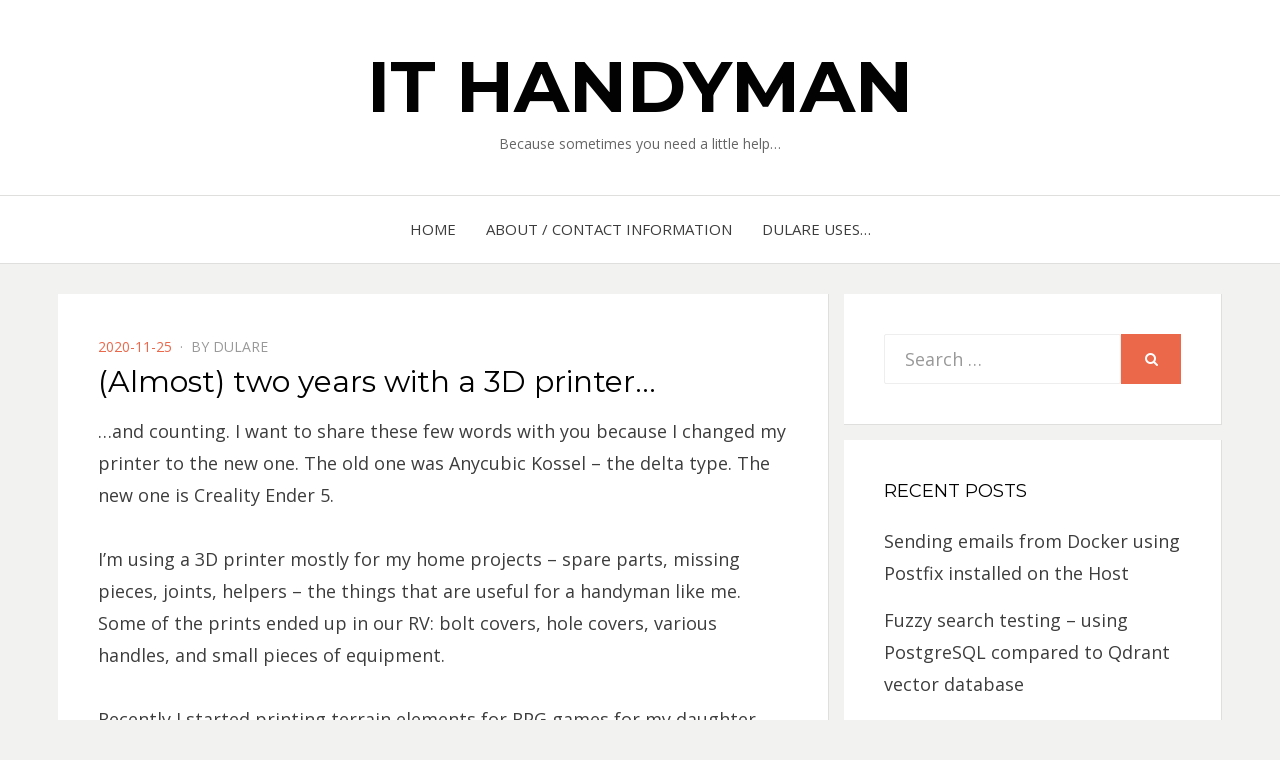

--- FILE ---
content_type: text/html; charset=UTF-8
request_url: https://handyman.dulare.com/almost-two-years-with-a-3d-printer/
body_size: 13042
content:
<!DOCTYPE html>
<html lang="en-US">
<head>
<meta charset="UTF-8">
<meta name="viewport" content="width=device-width, initial-scale=1.0">
<link rel="profile" href="http://gmpg.org/xfn/11">
<link rel="pingback" href="https://handyman.dulare.com/xmlrpc.php" />

<meta name='robots' content='index, follow, max-image-preview:large, max-snippet:-1, max-video-preview:-1' />

	<!-- This site is optimized with the Yoast SEO plugin v26.7 - https://yoast.com/wordpress/plugins/seo/ -->
	<title>(Almost) two years with a 3D printer... &#8211; IT Handyman</title>
	<link rel="canonical" href="https://handyman.dulare.com/almost-two-years-with-a-3d-printer/" />
	<meta property="og:locale" content="en_US" />
	<meta property="og:type" content="article" />
	<meta property="og:title" content="(Almost) two years with a 3D printer... &#8211; IT Handyman" />
	<meta property="og:description" content="…and counting. I want to share these few words with you because I changed my printer to the new one. The old one was Anycubic Kossel &#8211; the delta type.&hellip;" />
	<meta property="og:url" content="https://handyman.dulare.com/almost-two-years-with-a-3d-printer/" />
	<meta property="og:site_name" content="IT Handyman" />
	<meta property="article:published_time" content="2020-11-25T10:51:00+00:00" />
	<meta property="article:modified_time" content="2020-12-16T10:51:50+00:00" />
	<meta property="og:image" content="https://handyman.dulare.com/wp-content/uploads/2020/12/drukarki-scaled-e1608115832299.jpg" />
	<meta property="og:image:width" content="2336" />
	<meta property="og:image:height" content="1638" />
	<meta property="og:image:type" content="image/jpeg" />
	<meta name="author" content="dulare" />
	<meta name="twitter:card" content="summary_large_image" />
	<meta name="twitter:creator" content="@dulare" />
	<meta name="twitter:site" content="@dulare" />
	<meta name="twitter:label1" content="Written by" />
	<meta name="twitter:data1" content="dulare" />
	<meta name="twitter:label2" content="Est. reading time" />
	<meta name="twitter:data2" content="2 minutes" />
	<script type="application/ld+json" class="yoast-schema-graph">{"@context":"https://schema.org","@graph":[{"@type":"Article","@id":"https://handyman.dulare.com/almost-two-years-with-a-3d-printer/#article","isPartOf":{"@id":"https://handyman.dulare.com/almost-two-years-with-a-3d-printer/"},"author":{"name":"dulare","@id":"https://handyman.dulare.com/#/schema/person/442928a209615447ed0e78faa49c2451"},"headline":"(Almost) two years with a 3D printer&#8230;","datePublished":"2020-11-25T10:51:00+00:00","dateModified":"2020-12-16T10:51:50+00:00","mainEntityOfPage":{"@id":"https://handyman.dulare.com/almost-two-years-with-a-3d-printer/"},"wordCount":481,"publisher":{"@id":"https://handyman.dulare.com/#/schema/person/442928a209615447ed0e78faa49c2451"},"image":{"@id":"https://handyman.dulare.com/almost-two-years-with-a-3d-printer/#primaryimage"},"thumbnailUrl":"https://handyman.dulare.com/wp-content/uploads/2020/12/drukarki-scaled-e1608115832299.jpg","keywords":["3D printing"],"articleSection":["3D printing"],"inLanguage":"en-US"},{"@type":"WebPage","@id":"https://handyman.dulare.com/almost-two-years-with-a-3d-printer/","url":"https://handyman.dulare.com/almost-two-years-with-a-3d-printer/","name":"(Almost) two years with a 3D printer... &#8211; IT Handyman","isPartOf":{"@id":"https://handyman.dulare.com/#website"},"primaryImageOfPage":{"@id":"https://handyman.dulare.com/almost-two-years-with-a-3d-printer/#primaryimage"},"image":{"@id":"https://handyman.dulare.com/almost-two-years-with-a-3d-printer/#primaryimage"},"thumbnailUrl":"https://handyman.dulare.com/wp-content/uploads/2020/12/drukarki-scaled-e1608115832299.jpg","datePublished":"2020-11-25T10:51:00+00:00","dateModified":"2020-12-16T10:51:50+00:00","breadcrumb":{"@id":"https://handyman.dulare.com/almost-two-years-with-a-3d-printer/#breadcrumb"},"inLanguage":"en-US","potentialAction":[{"@type":"ReadAction","target":["https://handyman.dulare.com/almost-two-years-with-a-3d-printer/"]}]},{"@type":"ImageObject","inLanguage":"en-US","@id":"https://handyman.dulare.com/almost-two-years-with-a-3d-printer/#primaryimage","url":"https://handyman.dulare.com/wp-content/uploads/2020/12/drukarki-scaled-e1608115832299.jpg","contentUrl":"https://handyman.dulare.com/wp-content/uploads/2020/12/drukarki-scaled-e1608115832299.jpg","width":2336,"height":1638},{"@type":"BreadcrumbList","@id":"https://handyman.dulare.com/almost-two-years-with-a-3d-printer/#breadcrumb","itemListElement":[{"@type":"ListItem","position":1,"name":"Home","item":"https://handyman.dulare.com/"},{"@type":"ListItem","position":2,"name":"(Almost) two years with a 3D printer&#8230;"}]},{"@type":"WebSite","@id":"https://handyman.dulare.com/#website","url":"https://handyman.dulare.com/","name":"IT Handyman","description":"Because sometimes you need a little help...","publisher":{"@id":"https://handyman.dulare.com/#/schema/person/442928a209615447ed0e78faa49c2451"},"potentialAction":[{"@type":"SearchAction","target":{"@type":"EntryPoint","urlTemplate":"https://handyman.dulare.com/?s={search_term_string}"},"query-input":{"@type":"PropertyValueSpecification","valueRequired":true,"valueName":"search_term_string"}}],"inLanguage":"en-US"},{"@type":["Person","Organization"],"@id":"https://handyman.dulare.com/#/schema/person/442928a209615447ed0e78faa49c2451","name":"dulare","logo":{"@id":"https://handyman.dulare.com/#/schema/person/image/"}}]}</script>
	<!-- / Yoast SEO plugin. -->


<link rel='dns-prefetch' href='//fonts.googleapis.com' />
<link rel="alternate" type="application/rss+xml" title="IT Handyman &raquo; Feed" href="https://handyman.dulare.com/feed/" />
<link rel="alternate" type="application/rss+xml" title="IT Handyman &raquo; Comments Feed" href="https://handyman.dulare.com/comments/feed/" />
<link rel="alternate" title="oEmbed (JSON)" type="application/json+oembed" href="https://handyman.dulare.com/wp-json/oembed/1.0/embed?url=https%3A%2F%2Fhandyman.dulare.com%2Falmost-two-years-with-a-3d-printer%2F" />
<link rel="alternate" title="oEmbed (XML)" type="text/xml+oembed" href="https://handyman.dulare.com/wp-json/oembed/1.0/embed?url=https%3A%2F%2Fhandyman.dulare.com%2Falmost-two-years-with-a-3d-printer%2F&#038;format=xml" />
<style id='wp-img-auto-sizes-contain-inline-css' type='text/css'>
img:is([sizes=auto i],[sizes^="auto," i]){contain-intrinsic-size:3000px 1500px}
/*# sourceURL=wp-img-auto-sizes-contain-inline-css */
</style>
<style id='wp-emoji-styles-inline-css' type='text/css'>

	img.wp-smiley, img.emoji {
		display: inline !important;
		border: none !important;
		box-shadow: none !important;
		height: 1em !important;
		width: 1em !important;
		margin: 0 0.07em !important;
		vertical-align: -0.1em !important;
		background: none !important;
		padding: 0 !important;
	}
/*# sourceURL=wp-emoji-styles-inline-css */
</style>
<style id='wp-block-library-inline-css' type='text/css'>
:root{--wp-block-synced-color:#7a00df;--wp-block-synced-color--rgb:122,0,223;--wp-bound-block-color:var(--wp-block-synced-color);--wp-editor-canvas-background:#ddd;--wp-admin-theme-color:#007cba;--wp-admin-theme-color--rgb:0,124,186;--wp-admin-theme-color-darker-10:#006ba1;--wp-admin-theme-color-darker-10--rgb:0,107,160.5;--wp-admin-theme-color-darker-20:#005a87;--wp-admin-theme-color-darker-20--rgb:0,90,135;--wp-admin-border-width-focus:2px}@media (min-resolution:192dpi){:root{--wp-admin-border-width-focus:1.5px}}.wp-element-button{cursor:pointer}:root .has-very-light-gray-background-color{background-color:#eee}:root .has-very-dark-gray-background-color{background-color:#313131}:root .has-very-light-gray-color{color:#eee}:root .has-very-dark-gray-color{color:#313131}:root .has-vivid-green-cyan-to-vivid-cyan-blue-gradient-background{background:linear-gradient(135deg,#00d084,#0693e3)}:root .has-purple-crush-gradient-background{background:linear-gradient(135deg,#34e2e4,#4721fb 50%,#ab1dfe)}:root .has-hazy-dawn-gradient-background{background:linear-gradient(135deg,#faaca8,#dad0ec)}:root .has-subdued-olive-gradient-background{background:linear-gradient(135deg,#fafae1,#67a671)}:root .has-atomic-cream-gradient-background{background:linear-gradient(135deg,#fdd79a,#004a59)}:root .has-nightshade-gradient-background{background:linear-gradient(135deg,#330968,#31cdcf)}:root .has-midnight-gradient-background{background:linear-gradient(135deg,#020381,#2874fc)}:root{--wp--preset--font-size--normal:16px;--wp--preset--font-size--huge:42px}.has-regular-font-size{font-size:1em}.has-larger-font-size{font-size:2.625em}.has-normal-font-size{font-size:var(--wp--preset--font-size--normal)}.has-huge-font-size{font-size:var(--wp--preset--font-size--huge)}.has-text-align-center{text-align:center}.has-text-align-left{text-align:left}.has-text-align-right{text-align:right}.has-fit-text{white-space:nowrap!important}#end-resizable-editor-section{display:none}.aligncenter{clear:both}.items-justified-left{justify-content:flex-start}.items-justified-center{justify-content:center}.items-justified-right{justify-content:flex-end}.items-justified-space-between{justify-content:space-between}.screen-reader-text{border:0;clip-path:inset(50%);height:1px;margin:-1px;overflow:hidden;padding:0;position:absolute;width:1px;word-wrap:normal!important}.screen-reader-text:focus{background-color:#ddd;clip-path:none;color:#444;display:block;font-size:1em;height:auto;left:5px;line-height:normal;padding:15px 23px 14px;text-decoration:none;top:5px;width:auto;z-index:100000}html :where(.has-border-color){border-style:solid}html :where([style*=border-top-color]){border-top-style:solid}html :where([style*=border-right-color]){border-right-style:solid}html :where([style*=border-bottom-color]){border-bottom-style:solid}html :where([style*=border-left-color]){border-left-style:solid}html :where([style*=border-width]){border-style:solid}html :where([style*=border-top-width]){border-top-style:solid}html :where([style*=border-right-width]){border-right-style:solid}html :where([style*=border-bottom-width]){border-bottom-style:solid}html :where([style*=border-left-width]){border-left-style:solid}html :where(img[class*=wp-image-]){height:auto;max-width:100%}:where(figure){margin:0 0 1em}html :where(.is-position-sticky){--wp-admin--admin-bar--position-offset:var(--wp-admin--admin-bar--height,0px)}@media screen and (max-width:600px){html :where(.is-position-sticky){--wp-admin--admin-bar--position-offset:0px}}

/*# sourceURL=wp-block-library-inline-css */
</style><style id='global-styles-inline-css' type='text/css'>
:root{--wp--preset--aspect-ratio--square: 1;--wp--preset--aspect-ratio--4-3: 4/3;--wp--preset--aspect-ratio--3-4: 3/4;--wp--preset--aspect-ratio--3-2: 3/2;--wp--preset--aspect-ratio--2-3: 2/3;--wp--preset--aspect-ratio--16-9: 16/9;--wp--preset--aspect-ratio--9-16: 9/16;--wp--preset--color--black: #000000;--wp--preset--color--cyan-bluish-gray: #abb8c3;--wp--preset--color--white: #ffffff;--wp--preset--color--pale-pink: #f78da7;--wp--preset--color--vivid-red: #cf2e2e;--wp--preset--color--luminous-vivid-orange: #ff6900;--wp--preset--color--luminous-vivid-amber: #fcb900;--wp--preset--color--light-green-cyan: #7bdcb5;--wp--preset--color--vivid-green-cyan: #00d084;--wp--preset--color--pale-cyan-blue: #8ed1fc;--wp--preset--color--vivid-cyan-blue: #0693e3;--wp--preset--color--vivid-purple: #9b51e0;--wp--preset--gradient--vivid-cyan-blue-to-vivid-purple: linear-gradient(135deg,rgb(6,147,227) 0%,rgb(155,81,224) 100%);--wp--preset--gradient--light-green-cyan-to-vivid-green-cyan: linear-gradient(135deg,rgb(122,220,180) 0%,rgb(0,208,130) 100%);--wp--preset--gradient--luminous-vivid-amber-to-luminous-vivid-orange: linear-gradient(135deg,rgb(252,185,0) 0%,rgb(255,105,0) 100%);--wp--preset--gradient--luminous-vivid-orange-to-vivid-red: linear-gradient(135deg,rgb(255,105,0) 0%,rgb(207,46,46) 100%);--wp--preset--gradient--very-light-gray-to-cyan-bluish-gray: linear-gradient(135deg,rgb(238,238,238) 0%,rgb(169,184,195) 100%);--wp--preset--gradient--cool-to-warm-spectrum: linear-gradient(135deg,rgb(74,234,220) 0%,rgb(151,120,209) 20%,rgb(207,42,186) 40%,rgb(238,44,130) 60%,rgb(251,105,98) 80%,rgb(254,248,76) 100%);--wp--preset--gradient--blush-light-purple: linear-gradient(135deg,rgb(255,206,236) 0%,rgb(152,150,240) 100%);--wp--preset--gradient--blush-bordeaux: linear-gradient(135deg,rgb(254,205,165) 0%,rgb(254,45,45) 50%,rgb(107,0,62) 100%);--wp--preset--gradient--luminous-dusk: linear-gradient(135deg,rgb(255,203,112) 0%,rgb(199,81,192) 50%,rgb(65,88,208) 100%);--wp--preset--gradient--pale-ocean: linear-gradient(135deg,rgb(255,245,203) 0%,rgb(182,227,212) 50%,rgb(51,167,181) 100%);--wp--preset--gradient--electric-grass: linear-gradient(135deg,rgb(202,248,128) 0%,rgb(113,206,126) 100%);--wp--preset--gradient--midnight: linear-gradient(135deg,rgb(2,3,129) 0%,rgb(40,116,252) 100%);--wp--preset--font-size--small: 13px;--wp--preset--font-size--medium: 20px;--wp--preset--font-size--large: 36px;--wp--preset--font-size--x-large: 42px;--wp--preset--spacing--20: 0.44rem;--wp--preset--spacing--30: 0.67rem;--wp--preset--spacing--40: 1rem;--wp--preset--spacing--50: 1.5rem;--wp--preset--spacing--60: 2.25rem;--wp--preset--spacing--70: 3.38rem;--wp--preset--spacing--80: 5.06rem;--wp--preset--shadow--natural: 6px 6px 9px rgba(0, 0, 0, 0.2);--wp--preset--shadow--deep: 12px 12px 50px rgba(0, 0, 0, 0.4);--wp--preset--shadow--sharp: 6px 6px 0px rgba(0, 0, 0, 0.2);--wp--preset--shadow--outlined: 6px 6px 0px -3px rgb(255, 255, 255), 6px 6px rgb(0, 0, 0);--wp--preset--shadow--crisp: 6px 6px 0px rgb(0, 0, 0);}:where(.is-layout-flex){gap: 0.5em;}:where(.is-layout-grid){gap: 0.5em;}body .is-layout-flex{display: flex;}.is-layout-flex{flex-wrap: wrap;align-items: center;}.is-layout-flex > :is(*, div){margin: 0;}body .is-layout-grid{display: grid;}.is-layout-grid > :is(*, div){margin: 0;}:where(.wp-block-columns.is-layout-flex){gap: 2em;}:where(.wp-block-columns.is-layout-grid){gap: 2em;}:where(.wp-block-post-template.is-layout-flex){gap: 1.25em;}:where(.wp-block-post-template.is-layout-grid){gap: 1.25em;}.has-black-color{color: var(--wp--preset--color--black) !important;}.has-cyan-bluish-gray-color{color: var(--wp--preset--color--cyan-bluish-gray) !important;}.has-white-color{color: var(--wp--preset--color--white) !important;}.has-pale-pink-color{color: var(--wp--preset--color--pale-pink) !important;}.has-vivid-red-color{color: var(--wp--preset--color--vivid-red) !important;}.has-luminous-vivid-orange-color{color: var(--wp--preset--color--luminous-vivid-orange) !important;}.has-luminous-vivid-amber-color{color: var(--wp--preset--color--luminous-vivid-amber) !important;}.has-light-green-cyan-color{color: var(--wp--preset--color--light-green-cyan) !important;}.has-vivid-green-cyan-color{color: var(--wp--preset--color--vivid-green-cyan) !important;}.has-pale-cyan-blue-color{color: var(--wp--preset--color--pale-cyan-blue) !important;}.has-vivid-cyan-blue-color{color: var(--wp--preset--color--vivid-cyan-blue) !important;}.has-vivid-purple-color{color: var(--wp--preset--color--vivid-purple) !important;}.has-black-background-color{background-color: var(--wp--preset--color--black) !important;}.has-cyan-bluish-gray-background-color{background-color: var(--wp--preset--color--cyan-bluish-gray) !important;}.has-white-background-color{background-color: var(--wp--preset--color--white) !important;}.has-pale-pink-background-color{background-color: var(--wp--preset--color--pale-pink) !important;}.has-vivid-red-background-color{background-color: var(--wp--preset--color--vivid-red) !important;}.has-luminous-vivid-orange-background-color{background-color: var(--wp--preset--color--luminous-vivid-orange) !important;}.has-luminous-vivid-amber-background-color{background-color: var(--wp--preset--color--luminous-vivid-amber) !important;}.has-light-green-cyan-background-color{background-color: var(--wp--preset--color--light-green-cyan) !important;}.has-vivid-green-cyan-background-color{background-color: var(--wp--preset--color--vivid-green-cyan) !important;}.has-pale-cyan-blue-background-color{background-color: var(--wp--preset--color--pale-cyan-blue) !important;}.has-vivid-cyan-blue-background-color{background-color: var(--wp--preset--color--vivid-cyan-blue) !important;}.has-vivid-purple-background-color{background-color: var(--wp--preset--color--vivid-purple) !important;}.has-black-border-color{border-color: var(--wp--preset--color--black) !important;}.has-cyan-bluish-gray-border-color{border-color: var(--wp--preset--color--cyan-bluish-gray) !important;}.has-white-border-color{border-color: var(--wp--preset--color--white) !important;}.has-pale-pink-border-color{border-color: var(--wp--preset--color--pale-pink) !important;}.has-vivid-red-border-color{border-color: var(--wp--preset--color--vivid-red) !important;}.has-luminous-vivid-orange-border-color{border-color: var(--wp--preset--color--luminous-vivid-orange) !important;}.has-luminous-vivid-amber-border-color{border-color: var(--wp--preset--color--luminous-vivid-amber) !important;}.has-light-green-cyan-border-color{border-color: var(--wp--preset--color--light-green-cyan) !important;}.has-vivid-green-cyan-border-color{border-color: var(--wp--preset--color--vivid-green-cyan) !important;}.has-pale-cyan-blue-border-color{border-color: var(--wp--preset--color--pale-cyan-blue) !important;}.has-vivid-cyan-blue-border-color{border-color: var(--wp--preset--color--vivid-cyan-blue) !important;}.has-vivid-purple-border-color{border-color: var(--wp--preset--color--vivid-purple) !important;}.has-vivid-cyan-blue-to-vivid-purple-gradient-background{background: var(--wp--preset--gradient--vivid-cyan-blue-to-vivid-purple) !important;}.has-light-green-cyan-to-vivid-green-cyan-gradient-background{background: var(--wp--preset--gradient--light-green-cyan-to-vivid-green-cyan) !important;}.has-luminous-vivid-amber-to-luminous-vivid-orange-gradient-background{background: var(--wp--preset--gradient--luminous-vivid-amber-to-luminous-vivid-orange) !important;}.has-luminous-vivid-orange-to-vivid-red-gradient-background{background: var(--wp--preset--gradient--luminous-vivid-orange-to-vivid-red) !important;}.has-very-light-gray-to-cyan-bluish-gray-gradient-background{background: var(--wp--preset--gradient--very-light-gray-to-cyan-bluish-gray) !important;}.has-cool-to-warm-spectrum-gradient-background{background: var(--wp--preset--gradient--cool-to-warm-spectrum) !important;}.has-blush-light-purple-gradient-background{background: var(--wp--preset--gradient--blush-light-purple) !important;}.has-blush-bordeaux-gradient-background{background: var(--wp--preset--gradient--blush-bordeaux) !important;}.has-luminous-dusk-gradient-background{background: var(--wp--preset--gradient--luminous-dusk) !important;}.has-pale-ocean-gradient-background{background: var(--wp--preset--gradient--pale-ocean) !important;}.has-electric-grass-gradient-background{background: var(--wp--preset--gradient--electric-grass) !important;}.has-midnight-gradient-background{background: var(--wp--preset--gradient--midnight) !important;}.has-small-font-size{font-size: var(--wp--preset--font-size--small) !important;}.has-medium-font-size{font-size: var(--wp--preset--font-size--medium) !important;}.has-large-font-size{font-size: var(--wp--preset--font-size--large) !important;}.has-x-large-font-size{font-size: var(--wp--preset--font-size--x-large) !important;}
/*# sourceURL=global-styles-inline-css */
</style>

<style id='classic-theme-styles-inline-css' type='text/css'>
/*! This file is auto-generated */
.wp-block-button__link{color:#fff;background-color:#32373c;border-radius:9999px;box-shadow:none;text-decoration:none;padding:calc(.667em + 2px) calc(1.333em + 2px);font-size:1.125em}.wp-block-file__button{background:#32373c;color:#fff;text-decoration:none}
/*# sourceURL=/wp-includes/css/classic-themes.min.css */
</style>
<link rel='stylesheet' id='bezel-bootstrap-grid-css' href='https://handyman.dulare.com/wp-content/themes/bezel/css/bootstrap-grid.css?ver=6.9' type='text/css' media='all' />
<link rel='stylesheet' id='font-awesome-css' href='https://handyman.dulare.com/wp-content/themes/bezel/css/font-awesome.css?ver=6.9' type='text/css' media='all' />
<link rel='stylesheet' id='bezel-fonts-css' href='https://fonts.googleapis.com/css?family=Montserrat%3A400%2C700%7COpen+Sans%3A400%2C400i%2C700%2C700i&#038;subset=latin%2Clatin-ext' type='text/css' media='all' />
<link rel='stylesheet' id='bezel-style-css' href='https://handyman.dulare.com/wp-content/themes/bezel/style.css?ver=6.9' type='text/css' media='all' />
<link rel='stylesheet' id='fancybox-css' href='https://handyman.dulare.com/wp-content/plugins/easy-fancybox/fancybox/1.5.4/jquery.fancybox.min.css?ver=6.9' type='text/css' media='screen' />
<link rel='stylesheet' id='enlighterjs-css' href='https://handyman.dulare.com/wp-content/plugins/enlighter/cache/enlighterjs.min.css?ver=poyZy4sTpVmJrum' type='text/css' media='all' />
<link rel='stylesheet' id='wp-block-paragraph-css' href='https://handyman.dulare.com/wp-includes/blocks/paragraph/style.min.css?ver=6.9' type='text/css' media='all' />
<link rel='stylesheet' id='wp-block-heading-css' href='https://handyman.dulare.com/wp-includes/blocks/heading/style.min.css?ver=6.9' type='text/css' media='all' />
<script type="text/javascript" src="https://handyman.dulare.com/wp-includes/js/jquery/jquery.min.js?ver=3.7.1" id="jquery-core-js"></script>
<script type="text/javascript" src="https://handyman.dulare.com/wp-includes/js/jquery/jquery-migrate.min.js?ver=3.4.1" id="jquery-migrate-js"></script>
<link rel="https://api.w.org/" href="https://handyman.dulare.com/wp-json/" /><link rel="alternate" title="JSON" type="application/json" href="https://handyman.dulare.com/wp-json/wp/v2/posts/942" /><link rel="EditURI" type="application/rsd+xml" title="RSD" href="https://handyman.dulare.com/xmlrpc.php?rsd" />
<meta name="generator" content="WordPress 6.9" />
<link rel='shortlink' href='https://handyman.dulare.com/?p=942' />
<!-- HFCM by 99 Robots - Snippet # 1: GA4 -->
<!-- Google tag (gtag.js) -->
<script async src="https://www.googletagmanager.com/gtag/js?id=G-LC6FNVS0YQ"></script>
<script>
  window.dataLayer = window.dataLayer || [];
  function gtag(){dataLayer.push(arguments);}
  gtag('js', new Date());

  gtag('config', 'G-LC6FNVS0YQ');
</script>
<!-- /end HFCM by 99 Robots -->
<!-- Global site tag (gtag.js) - Google Analytics -->
<script async src="https://www.googletagmanager.com/gtag/js?id=UA-16881032-4"></script>
<script>
  window.dataLayer = window.dataLayer || [];
  function gtag(){dataLayer.push(arguments);}
  gtag('js', new Date());

  gtag('config', 'UA-16881032-4');
</script>

	
	</head>
<body class="wp-singular post-template-default single single-post postid-942 single-format-standard wp-theme-bezel has-site-branding has-right-sidebar">
<div id="page" class="site-wrapper site">

	<header id="masthead" class="site-header">
		<div class="container">
			<div class="row">
				<div class="col-xxl-12">

					<div class="site-header-inside">

						<div class="site-branding-wrapper">
							<div class="site-logo-wrapper"></div>
							<div class="site-branding">
								<h2 class="site-title"><a href="https://handyman.dulare.com/" title="IT Handyman" rel="home">IT Handyman</a></h2>
																<h3 class="site-description">Because sometimes you need a little help&#8230;</h3>
															</div>
						</div><!-- .site-branding-wrapper -->

						<div class="toggle-menu-wrapper">
							<a href="#main-navigation-responsive" title="Menu" class="toggle-menu-control">
								<span class="screen-reader-text">Menu</span>
							</a>
						</div>

					</div><!-- .site-header-inside -->

				</div><!-- .col-xxl-12 -->
			</div><!-- .row -->
		</div><!-- .container -->
	</header><!-- #masthead -->

	<nav id="site-navigation" class="main-navigation">
		<div class="container">
			<div class="row">
				<div class="col-xxl-12">

					<div class="main-navigation-inside">

						<a class="skip-link screen-reader-text" href="#content">Skip to content</a>

						<div class="site-primary-menu"><ul class="primary-menu sf-menu">
<li ><a href="https://handyman.dulare.com/">Home</a></li><li class="page_item page-item-460"><a href="https://handyman.dulare.com/about/">About / Contact information</a></li>
<li class="page_item page-item-765"><a href="https://handyman.dulare.com/uses/">Dulare uses&#8230;</a></li>
</ul></div>

					</div><!-- .main-navigation-inside -->

				</div><!-- .col-xxl-12 -->
			</div><!-- .row -->
		</div><!-- .container -->
	</nav><!-- .main-navigation -->

	<div id="content" class="site-content">

	<div class="container">
		<div class="row">

			<div id="primary" class="content-area col-12 col-sm-12 col-md-12 col-lg-8 col-xl-8 col-xxl-8">
				<main id="main" class="site-main">

					<div id="post-wrapper" class="post-wrapper post-wrapper-single">
										
						
<article id="post-942" class="post-942 post type-post status-publish format-standard has-post-thumbnail hentry category-3d-printing tag-3d-printing">
	<div class="post-content-wrapper post-content-wrapper-single">
		<div class="entry-data-wrapper entry-data-wrapper-single">

			<div class="entry-header-wrapper">
				<div class="entry-meta entry-meta-header-before">
					<ul>
						<li><span class="posted-on"><span class="screen-reader-text">Posted on</span><a href="https://handyman.dulare.com/almost-two-years-with-a-3d-printer/" rel="bookmark"> <time class="entry-date published" datetime="2020-11-25T10:51:00+00:00">2020-11-25</time><time class="updated" datetime="2020-12-16T10:51:50+00:00">2020-12-16</time></a></span></li>
						<li><span class="byline"> by <span class="author vcard"><a class="url fn n" href="https://handyman.dulare.com/author/dulare/">dulare</a></span></span></li>
					</ul>
				</div><!-- .entry-meta -->

				<header class="entry-header">
					<h1 class="entry-title">(Almost) two years with a 3D printer&#8230;</h1>				</header><!-- .entry-header -->
			</div><!-- .entry-header-wrapper -->

			<div class="entry-content">
				
<p>…and counting. I want to share these few words with you because I changed my printer to the new one. The old one was Anycubic Kossel &#8211; the delta type. The new one is Creality Ender 5.</p>



<p>I&#8217;m using a 3D printer mostly for my home projects &#8211; spare parts, missing pieces, joints, helpers &#8211; the things that are useful for a handyman like me. Some of the prints ended up in our RV: bolt covers, hole covers, various handles, and small pieces of equipment.</p>



<p>Recently I started printing terrain elements for RPG games for my daughter. The number of ready-made models on Thingiverse is breathtaking. This task also led me to the conclusion that our &#8220;old&#8221; Kossel is not that precise.</p>



<p>For most of the prints I performed, the printer precision was good enough. I also had no simple way to compare my printouts with others. Once I spent more time on Thingiverse, I noticed that they could look much better. Especially with small details. I also noticed that complicated models have a hard time sticking to the printing bed. Printing them on the raft was the only way for some of them.</p>



<h3 class="wp-block-heading">The new one</h3>



<p>I decided to look for a new printer. The prices are much lower today, and after not-so-long research, I decided to buy a Creality Ender 5. This is also a low-cost printer, but definitely different than my old one.</p>



<p>The delta construction of Kossel is the source of the printing head positioning issues for some prints, and it also causes problems with bed leveling. I was never sure if the bed is leveled correctly or not. Even the &#8220;automatic leveling&#8221; function was not helping.</p>



<p>In Ender 5, especially with the glass bed I own, the leveling is no longer an issue. My printer has no automatic leveling, but I had no problems with manual operation. The leveled bed stays leveled for multiple prints.</p>



<p>I had a problem with the bed adhesion for the first few times, but once I started to wipe the bed with isopropyl alcohol and a towel, all of my projects hold as they should. It is even easier to take them off once cooled. Thanks to the glass bed, the first layer is perfect, and they pop out easily.</p>



<p>I was also impressed with the change in print quality. The small parts are much more precise, and support is much easier to remove. Straight lines are straight instead of somewhat wobbly. I even tried to print using PETG, which is now my chosen material due to the elasticity.</p>



<p>There is no change in the things I print &#8211; they are still helpful pieces to our home and playful elements for RPG games. I learned a lot owning Kossel, and I benefit from changing it to Ender 5 &#8211; now when I know what is important to me.</p>
							</div><!-- .entry-content -->

			<footer class="entry-meta entry-meta-footer">
				<span class="cat-links">Posted in <a href="https://handyman.dulare.com/category/3d-printing/" rel="category tag">3D printing</a></span><span class="tags-links">Tagged <a href="https://handyman.dulare.com/tag/3d-printing/" rel="tag">3D printing</a></span>			</footer><!-- .entry-meta -->

		</div><!-- .entry-data-wrapper -->
	</div><!-- .post-content-wrapper -->
</article><!-- #post-## -->

						
						
	<nav class="navigation post-navigation" aria-label="Posts">
		<h2 class="screen-reader-text">Post navigation</h2>
		<div class="nav-links"><div class="nav-previous"><a href="https://handyman.dulare.com/security-camera-timelapse/" rel="prev"><span class="meta-nav">Prev</span> <span class="post-title">Security camera timelapse</span></a></div><div class="nav-next"><a href="https://handyman.dulare.com/create-a-url-safe-string-in-mysql/" rel="next"><span class="meta-nav">Next</span> <span class="post-title">Create a URL-safe string in MySQL</span></a></div></div>
	</nav>
						
										</div><!-- .post-wrapper -->

				</main><!-- #main -->
			</div><!-- #primary -->

			<div id="site-sidebar" class="sidebar-area col-12 col-sm-12 col-md-12 col-lg-4 col-xl-4 col-xxl-4">
	<div id="secondary" class="sidebar widget-area sidebar-widget-area">
		<aside id="search-4" class="widget widget_search">
<form role="search" method="get" class="search-form" action="https://handyman.dulare.com/">
	<label>
		<span class="screen-reader-text">Search for:</span>
		<input type="search" class="search-field" placeholder="Search &hellip;" value="" name="s" title="Search for:" />
	</label>
	<button type="submit" class="search-submit"><span class="screen-reader-text">Search</span></button>
</form>
</aside>
		<aside id="recent-posts-4" class="widget widget_recent_entries">
		<h2 class="widget-title">Recent Posts</h2>
		<ul>
											<li>
					<a href="https://handyman.dulare.com/sending-emails-from-docker-using-postfix-installed-on-the-host/">Sending emails from Docker using Postfix installed on the Host</a>
									</li>
											<li>
					<a href="https://handyman.dulare.com/fuzzy-search-testing-using-postgresql-compared-to-qdrant-vector-database/">Fuzzy search testing &#8211; using PostgreSQL compared to Qdrant vector database</a>
									</li>
											<li>
					<a href="https://handyman.dulare.com/openai-models-fine-tuning-considerations/">OpenAI models fine-tuning considerations</a>
									</li>
											<li>
					<a href="https://handyman.dulare.com/oxygen-upgrade-issue-download-failed-unauthorized/">Oxygen upgrade issue: Download failed. Unauthorized</a>
									</li>
											<li>
					<a href="https://handyman.dulare.com/oxymade-update-failed-how-to-pull-the-license-key-from-the-database/">OxyMade update failed &#8211; how to pull the license key from the database</a>
									</li>
					</ul>

		</aside><aside id="tag_cloud-4" class="widget widget_tag_cloud"><h2 class="widget-title">Tags</h2><div class="tagcloud"><a href="https://handyman.dulare.com/tag/3d-printing/" class="tag-cloud-link tag-link-34 tag-link-position-1" style="font-size: 10.641509433962pt;" aria-label="3D printing (3 items)">3D printing</a>
<a href="https://handyman.dulare.com/tag/administration/" class="tag-cloud-link tag-link-11 tag-link-position-2" style="font-size: 17.949685534591pt;" aria-label="administration (26 items)">administration</a>
<a href="https://handyman.dulare.com/tag/apache/" class="tag-cloud-link tag-link-32 tag-link-position-3" style="font-size: 12.842767295597pt;" aria-label="Apache (6 items)">Apache</a>
<a href="https://handyman.dulare.com/tag/arduino/" class="tag-cloud-link tag-link-49 tag-link-position-4" style="font-size: 14.163522012579pt;" aria-label="Arduino (9 items)">Arduino</a>
<a href="https://handyman.dulare.com/tag/aws/" class="tag-cloud-link tag-link-25 tag-link-position-5" style="font-size: 15.924528301887pt;" aria-label="AWS (15 items)">AWS</a>
<a href="https://handyman.dulare.com/tag/coldfusion/" class="tag-cloud-link tag-link-22 tag-link-position-6" style="font-size: 19.094339622642pt;" aria-label="ColdFusion (35 items)">ColdFusion</a>
<a href="https://handyman.dulare.com/tag/databases/" class="tag-cloud-link tag-link-45 tag-link-position-7" style="font-size: 15.748427672956pt;" aria-label="databases (14 items)">databases</a>
<a href="https://handyman.dulare.com/tag/development/" class="tag-cloud-link tag-link-18 tag-link-position-8" style="font-size: 10.641509433962pt;" aria-label="development (3 items)">development</a>
<a href="https://handyman.dulare.com/tag/ec2/" class="tag-cloud-link tag-link-26 tag-link-position-9" style="font-size: 11.522012578616pt;" aria-label="EC2 (4 items)">EC2</a>
<a href="https://handyman.dulare.com/tag/esp8266/" class="tag-cloud-link tag-link-37 tag-link-position-10" style="font-size: 14.867924528302pt;" aria-label="ESP8266 (11 items)">ESP8266</a>
<a href="https://handyman.dulare.com/tag/express/" class="tag-cloud-link tag-link-17 tag-link-position-11" style="font-size: 15.132075471698pt;" aria-label="Express (12 items)">Express</a>
<a href="https://handyman.dulare.com/tag/friendlytracker/" class="tag-cloud-link tag-link-23 tag-link-position-12" style="font-size: 14.163522012579pt;" aria-label="FriendlyTracker (9 items)">FriendlyTracker</a>
<a href="https://handyman.dulare.com/tag/ftp/" class="tag-cloud-link tag-link-10 tag-link-position-13" style="font-size: 9.5849056603774pt;" aria-label="FTP (2 items)">FTP</a>
<a href="https://handyman.dulare.com/tag/git/" class="tag-cloud-link tag-link-50 tag-link-position-14" style="font-size: 10.641509433962pt;" aria-label="git (3 items)">git</a>
<a href="https://handyman.dulare.com/tag/handlebars/" class="tag-cloud-link tag-link-30 tag-link-position-15" style="font-size: 9.5849056603774pt;" aria-label="Handlebars (2 items)">Handlebars</a>
<a href="https://handyman.dulare.com/tag/iis/" class="tag-cloud-link tag-link-42 tag-link-position-16" style="font-size: 13.283018867925pt;" aria-label="IIS (7 items)">IIS</a>
<a href="https://handyman.dulare.com/tag/infusionsoft/" class="tag-cloud-link tag-link-93 tag-link-position-17" style="font-size: 8pt;" aria-label="Infusionsoft (1 item)">Infusionsoft</a>
<a href="https://handyman.dulare.com/tag/iot/" class="tag-cloud-link tag-link-36 tag-link-position-18" style="font-size: 14.163522012579pt;" aria-label="IoT (9 items)">IoT</a>
<a href="https://handyman.dulare.com/tag/java/" class="tag-cloud-link tag-link-46 tag-link-position-19" style="font-size: 9.5849056603774pt;" aria-label="Java (2 items)">Java</a>
<a href="https://handyman.dulare.com/tag/javascript/" class="tag-cloud-link tag-link-20 tag-link-position-20" style="font-size: 17.77358490566pt;" aria-label="Javascript (25 items)">Javascript</a>
<a href="https://handyman.dulare.com/tag/linux/" class="tag-cloud-link tag-link-12 tag-link-position-21" style="font-size: 19.534591194969pt;" aria-label="Linux (40 items)">Linux</a>
<a href="https://handyman.dulare.com/tag/lucee/" class="tag-cloud-link tag-link-83 tag-link-position-22" style="font-size: 15.132075471698pt;" aria-label="Lucee (12 items)">Lucee</a>
<a href="https://handyman.dulare.com/tag/machine-learning/" class="tag-cloud-link tag-link-44 tag-link-position-23" style="font-size: 11.522012578616pt;" aria-label="Machine Learning (4 items)">Machine Learning</a>
<a href="https://handyman.dulare.com/tag/ms-sql-server/" class="tag-cloud-link tag-link-75 tag-link-position-24" style="font-size: 14.51572327044pt;" aria-label="MS SQL Server (10 items)">MS SQL Server</a>
<a href="https://handyman.dulare.com/tag/mysql/" class="tag-cloud-link tag-link-79 tag-link-position-25" style="font-size: 12.842767295597pt;" aria-label="MySQL (6 items)">MySQL</a>
<a href="https://handyman.dulare.com/tag/node/" class="tag-cloud-link tag-link-16 tag-link-position-26" style="font-size: 15.48427672956pt;" aria-label="Node (13 items)">Node</a>
<a href="https://handyman.dulare.com/tag/openai/" class="tag-cloud-link tag-link-110 tag-link-position-27" style="font-size: 8pt;" aria-label="OpenAI (1 item)">OpenAI</a>
<a href="https://handyman.dulare.com/tag/openvpn/" class="tag-cloud-link tag-link-41 tag-link-position-28" style="font-size: 10.641509433962pt;" aria-label="OpenVPN (3 items)">OpenVPN</a>
<a href="https://handyman.dulare.com/tag/programming/" class="tag-cloud-link tag-link-19 tag-link-position-29" style="font-size: 20.238993710692pt;" aria-label="programming (48 items)">programming</a>
<a href="https://handyman.dulare.com/tag/python/" class="tag-cloud-link tag-link-28 tag-link-position-30" style="font-size: 17.77358490566pt;" aria-label="Python (25 items)">Python</a>
<a href="https://handyman.dulare.com/tag/qdrant/" class="tag-cloud-link tag-link-115 tag-link-position-31" style="font-size: 8pt;" aria-label="Qdrant (1 item)">Qdrant</a>
<a href="https://handyman.dulare.com/tag/security/" class="tag-cloud-link tag-link-60 tag-link-position-32" style="font-size: 9.5849056603774pt;" aria-label="Security (2 items)">Security</a>
<a href="https://handyman.dulare.com/tag/selenium/" class="tag-cloud-link tag-link-58 tag-link-position-33" style="font-size: 11.522012578616pt;" aria-label="Selenium (4 items)">Selenium</a>
<a href="https://handyman.dulare.com/tag/sql/" class="tag-cloud-link tag-link-29 tag-link-position-34" style="font-size: 16.452830188679pt;" aria-label="SQL (17 items)">SQL</a>
<a href="https://handyman.dulare.com/tag/ssl/" class="tag-cloud-link tag-link-61 tag-link-position-35" style="font-size: 11.522012578616pt;" aria-label="SSL (4 items)">SSL</a>
<a href="https://handyman.dulare.com/tag/testbox/" class="tag-cloud-link tag-link-95 tag-link-position-36" style="font-size: 8pt;" aria-label="TestBox (1 item)">TestBox</a>
<a href="https://handyman.dulare.com/tag/threads/" class="tag-cloud-link tag-link-84 tag-link-position-37" style="font-size: 9.5849056603774pt;" aria-label="threads (2 items)">threads</a>
<a href="https://handyman.dulare.com/tag/timelapse/" class="tag-cloud-link tag-link-77 tag-link-position-38" style="font-size: 10.641509433962pt;" aria-label="timelapse (3 items)">timelapse</a>
<a href="https://handyman.dulare.com/tag/tips/" class="tag-cloud-link tag-link-40 tag-link-position-39" style="font-size: 20.767295597484pt;" aria-label="tips (55 items)">tips</a>
<a href="https://handyman.dulare.com/tag/tls/" class="tag-cloud-link tag-link-62 tag-link-position-40" style="font-size: 9.5849056603774pt;" aria-label="TLS (2 items)">TLS</a>
<a href="https://handyman.dulare.com/tag/ubuntu/" class="tag-cloud-link tag-link-89 tag-link-position-41" style="font-size: 10.641509433962pt;" aria-label="Ubuntu (3 items)">Ubuntu</a>
<a href="https://handyman.dulare.com/tag/vector-database/" class="tag-cloud-link tag-link-116 tag-link-position-42" style="font-size: 8pt;" aria-label="vector database (1 item)">vector database</a>
<a href="https://handyman.dulare.com/tag/web-development/" class="tag-cloud-link tag-link-15 tag-link-position-43" style="font-size: 22pt;" aria-label="web development (77 items)">web development</a>
<a href="https://handyman.dulare.com/tag/windows/" class="tag-cloud-link tag-link-21 tag-link-position-44" style="font-size: 15.132075471698pt;" aria-label="Windows (12 items)">Windows</a>
<a href="https://handyman.dulare.com/tag/wordpress/" class="tag-cloud-link tag-link-9 tag-link-position-45" style="font-size: 14.51572327044pt;" aria-label="WordPress (10 items)">WordPress</a></div>
</aside>	</div><!-- .sidebar -->
</div><!-- .col-* columns of main sidebar -->

		</div><!-- .row -->
	</div><!-- .container -->


	</div><!-- #content -->

	<footer id="colophon" class="site-footer">
		
<div class="site-info">
	<div class="site-info-inside">

		<div class="container">
			<div class="row">
				<div class="col-xxl-12">

					<div class="credits-wrapper">
						<div class="credits credits-blog">&copy; Copyright 2026 &#8211; <a href="https://handyman.dulare.com/">IT Handyman</a></div><div class="credits credits-designer">Bezel Theme by <a href="https://simplefreethemes.com" title="SimpleFreeThemes">SimpleFreeThemes</a> <span>&sdot;</span> Powered by <a href="https://wordpress.org" title="WordPress">WordPress</a></div>					</div><!-- .credits -->

				</div><!-- .col -->
			</div><!-- .row -->
		</div><!-- .container -->

	</div><!-- .site-info-inside -->
</div><!-- .site-info -->
	</footer><!-- #colophon -->

</div><!-- #page .site-wrapper -->

<script type="speculationrules">
{"prefetch":[{"source":"document","where":{"and":[{"href_matches":"/*"},{"not":{"href_matches":["/wp-*.php","/wp-admin/*","/wp-content/uploads/*","/wp-content/*","/wp-content/plugins/*","/wp-content/themes/bezel/*","/*\\?(.+)"]}},{"not":{"selector_matches":"a[rel~=\"nofollow\"]"}},{"not":{"selector_matches":".no-prefetch, .no-prefetch a"}}]},"eagerness":"conservative"}]}
</script>
<script type="text/javascript" src="https://handyman.dulare.com/wp-content/themes/bezel/js/enquire.js?ver=2.1.2" id="enquire-js"></script>
<script type="text/javascript" src="https://handyman.dulare.com/wp-content/themes/bezel/js/hover-intent.js?ver=r7" id="hover-intent-js"></script>
<script type="text/javascript" src="https://handyman.dulare.com/wp-content/themes/bezel/js/superfish.js?ver=1.7.7" id="superfish-js"></script>
<script type="text/javascript" src="https://handyman.dulare.com/wp-content/themes/bezel/js/custom.js?ver=1.0" id="bezel-custom-js"></script>
<script type="text/javascript" src="https://handyman.dulare.com/wp-content/plugins/easy-fancybox/vendor/purify.min.js?ver=6.9" id="fancybox-purify-js"></script>
<script type="text/javascript" id="jquery-fancybox-js-extra">
/* <![CDATA[ */
var efb_i18n = {"close":"Close","next":"Next","prev":"Previous","startSlideshow":"Start slideshow","toggleSize":"Toggle size"};
//# sourceURL=jquery-fancybox-js-extra
/* ]]> */
</script>
<script type="text/javascript" src="https://handyman.dulare.com/wp-content/plugins/easy-fancybox/fancybox/1.5.4/jquery.fancybox.min.js?ver=6.9" id="jquery-fancybox-js"></script>
<script type="text/javascript" id="jquery-fancybox-js-after">
/* <![CDATA[ */
var fb_timeout, fb_opts={'autoScale':true,'showCloseButton':true,'margin':20,'pixelRatio':'false','centerOnScroll':true,'enableEscapeButton':true,'overlayShow':true,'hideOnOverlayClick':true,'minViewportWidth':320,'minVpHeight':320,'disableCoreLightbox':'true','enableBlockControls':'true','fancybox_openBlockControls':'true' };
if(typeof easy_fancybox_handler==='undefined'){
var easy_fancybox_handler=function(){
jQuery([".nolightbox","a.wp-block-file__button","a.pin-it-button","a[href*='pinterest.com\/pin\/create']","a[href*='facebook.com\/share']","a[href*='twitter.com\/share']"].join(',')).addClass('nofancybox');
jQuery('a.fancybox-close').on('click',function(e){e.preventDefault();jQuery.fancybox.close()});
/* IMG */
						var unlinkedImageBlocks=jQuery(".wp-block-image > img:not(.nofancybox,figure.nofancybox>img)");
						unlinkedImageBlocks.wrap(function() {
							var href = jQuery( this ).attr( "src" );
							return "<a href='" + href + "'></a>";
						});
var fb_IMG_select=jQuery('a[href*=".jpg" i]:not(.nofancybox,li.nofancybox>a,figure.nofancybox>a),area[href*=".jpg" i]:not(.nofancybox),a[href*=".jpeg" i]:not(.nofancybox,li.nofancybox>a,figure.nofancybox>a),area[href*=".jpeg" i]:not(.nofancybox),a[href*=".png" i]:not(.nofancybox,li.nofancybox>a,figure.nofancybox>a),area[href*=".png" i]:not(.nofancybox),a[href*=".webp" i]:not(.nofancybox,li.nofancybox>a,figure.nofancybox>a),area[href*=".webp" i]:not(.nofancybox)');
fb_IMG_select.addClass('fancybox image');
var fb_IMG_sections=jQuery('.gallery,.wp-block-gallery,.tiled-gallery,.wp-block-jetpack-tiled-gallery,.ngg-galleryoverview,.ngg-imagebrowser,.nextgen_pro_blog_gallery,.nextgen_pro_film,.nextgen_pro_horizontal_filmstrip,.ngg-pro-masonry-wrapper,.ngg-pro-mosaic-container,.nextgen_pro_sidescroll,.nextgen_pro_slideshow,.nextgen_pro_thumbnail_grid,.tiled-gallery');
fb_IMG_sections.each(function(){jQuery(this).find(fb_IMG_select).attr('rel','gallery-'+fb_IMG_sections.index(this));});
jQuery('a.fancybox,area.fancybox,.fancybox>a').each(function(){jQuery(this).fancybox(jQuery.extend(true,{},fb_opts,{'transition':'elastic','transitionIn':'elastic','easingIn':'easeOutBack','transitionOut':'elastic','easingOut':'easeInBack','opacity':false,'hideOnContentClick':false,'titleShow':true,'titlePosition':'over','titleFromAlt':true,'showNavArrows':true,'enableKeyboardNav':true,'cyclic':false,'mouseWheel':'true'}))});
};};
jQuery(easy_fancybox_handler);jQuery(document).on('post-load',easy_fancybox_handler);

//# sourceURL=jquery-fancybox-js-after
/* ]]> */
</script>
<script type="text/javascript" src="https://handyman.dulare.com/wp-content/plugins/easy-fancybox/vendor/jquery.easing.min.js?ver=1.4.1" id="jquery-easing-js"></script>
<script type="text/javascript" src="https://handyman.dulare.com/wp-content/plugins/easy-fancybox/vendor/jquery.mousewheel.min.js?ver=3.1.13" id="jquery-mousewheel-js"></script>
<script type="text/javascript" src="https://handyman.dulare.com/wp-content/plugins/enlighter/cache/enlighterjs.min.js?ver=poyZy4sTpVmJrum" id="enlighterjs-js"></script>
<script type="text/javascript" id="enlighterjs-js-after">
/* <![CDATA[ */
!function(e,n){if("undefined"!=typeof EnlighterJS){var o={"selectors":{"block":"pre.EnlighterJSRAW","inline":"code.EnlighterJSRAW"},"options":{"indent":2,"ampersandCleanup":true,"linehover":true,"rawcodeDbclick":false,"textOverflow":"break","linenumbers":true,"theme":"enlighter","language":"generic","retainCssClasses":false,"collapse":false,"toolbarOuter":"","toolbarTop":"{BTN_RAW}{BTN_COPY}{BTN_WINDOW}{BTN_WEBSITE}","toolbarBottom":""}};(e.EnlighterJSINIT=function(){EnlighterJS.init(o.selectors.block,o.selectors.inline,o.options)})()}else{(n&&(n.error||n.log)||function(){})("Error: EnlighterJS resources not loaded yet!")}}(window,console);
//# sourceURL=enlighterjs-js-after
/* ]]> */
</script>
<script id="wp-emoji-settings" type="application/json">
{"baseUrl":"https://s.w.org/images/core/emoji/17.0.2/72x72/","ext":".png","svgUrl":"https://s.w.org/images/core/emoji/17.0.2/svg/","svgExt":".svg","source":{"concatemoji":"https://handyman.dulare.com/wp-includes/js/wp-emoji-release.min.js?ver=6.9"}}
</script>
<script type="module">
/* <![CDATA[ */
/*! This file is auto-generated */
const a=JSON.parse(document.getElementById("wp-emoji-settings").textContent),o=(window._wpemojiSettings=a,"wpEmojiSettingsSupports"),s=["flag","emoji"];function i(e){try{var t={supportTests:e,timestamp:(new Date).valueOf()};sessionStorage.setItem(o,JSON.stringify(t))}catch(e){}}function c(e,t,n){e.clearRect(0,0,e.canvas.width,e.canvas.height),e.fillText(t,0,0);t=new Uint32Array(e.getImageData(0,0,e.canvas.width,e.canvas.height).data);e.clearRect(0,0,e.canvas.width,e.canvas.height),e.fillText(n,0,0);const a=new Uint32Array(e.getImageData(0,0,e.canvas.width,e.canvas.height).data);return t.every((e,t)=>e===a[t])}function p(e,t){e.clearRect(0,0,e.canvas.width,e.canvas.height),e.fillText(t,0,0);var n=e.getImageData(16,16,1,1);for(let e=0;e<n.data.length;e++)if(0!==n.data[e])return!1;return!0}function u(e,t,n,a){switch(t){case"flag":return n(e,"\ud83c\udff3\ufe0f\u200d\u26a7\ufe0f","\ud83c\udff3\ufe0f\u200b\u26a7\ufe0f")?!1:!n(e,"\ud83c\udde8\ud83c\uddf6","\ud83c\udde8\u200b\ud83c\uddf6")&&!n(e,"\ud83c\udff4\udb40\udc67\udb40\udc62\udb40\udc65\udb40\udc6e\udb40\udc67\udb40\udc7f","\ud83c\udff4\u200b\udb40\udc67\u200b\udb40\udc62\u200b\udb40\udc65\u200b\udb40\udc6e\u200b\udb40\udc67\u200b\udb40\udc7f");case"emoji":return!a(e,"\ud83e\u1fac8")}return!1}function f(e,t,n,a){let r;const o=(r="undefined"!=typeof WorkerGlobalScope&&self instanceof WorkerGlobalScope?new OffscreenCanvas(300,150):document.createElement("canvas")).getContext("2d",{willReadFrequently:!0}),s=(o.textBaseline="top",o.font="600 32px Arial",{});return e.forEach(e=>{s[e]=t(o,e,n,a)}),s}function r(e){var t=document.createElement("script");t.src=e,t.defer=!0,document.head.appendChild(t)}a.supports={everything:!0,everythingExceptFlag:!0},new Promise(t=>{let n=function(){try{var e=JSON.parse(sessionStorage.getItem(o));if("object"==typeof e&&"number"==typeof e.timestamp&&(new Date).valueOf()<e.timestamp+604800&&"object"==typeof e.supportTests)return e.supportTests}catch(e){}return null}();if(!n){if("undefined"!=typeof Worker&&"undefined"!=typeof OffscreenCanvas&&"undefined"!=typeof URL&&URL.createObjectURL&&"undefined"!=typeof Blob)try{var e="postMessage("+f.toString()+"("+[JSON.stringify(s),u.toString(),c.toString(),p.toString()].join(",")+"));",a=new Blob([e],{type:"text/javascript"});const r=new Worker(URL.createObjectURL(a),{name:"wpTestEmojiSupports"});return void(r.onmessage=e=>{i(n=e.data),r.terminate(),t(n)})}catch(e){}i(n=f(s,u,c,p))}t(n)}).then(e=>{for(const n in e)a.supports[n]=e[n],a.supports.everything=a.supports.everything&&a.supports[n],"flag"!==n&&(a.supports.everythingExceptFlag=a.supports.everythingExceptFlag&&a.supports[n]);var t;a.supports.everythingExceptFlag=a.supports.everythingExceptFlag&&!a.supports.flag,a.supports.everything||((t=a.source||{}).concatemoji?r(t.concatemoji):t.wpemoji&&t.twemoji&&(r(t.twemoji),r(t.wpemoji)))});
//# sourceURL=https://handyman.dulare.com/wp-includes/js/wp-emoji-loader.min.js
/* ]]> */
</script>
<script defer src="https://static.cloudflareinsights.com/beacon.min.js/vcd15cbe7772f49c399c6a5babf22c1241717689176015" integrity="sha512-ZpsOmlRQV6y907TI0dKBHq9Md29nnaEIPlkf84rnaERnq6zvWvPUqr2ft8M1aS28oN72PdrCzSjY4U6VaAw1EQ==" data-cf-beacon='{"version":"2024.11.0","token":"c9597196845c4c5b85f80ed6879c7a97","r":1,"server_timing":{"name":{"cfCacheStatus":true,"cfEdge":true,"cfExtPri":true,"cfL4":true,"cfOrigin":true,"cfSpeedBrain":true},"location_startswith":null}}' crossorigin="anonymous"></script>
</body>
</html>
